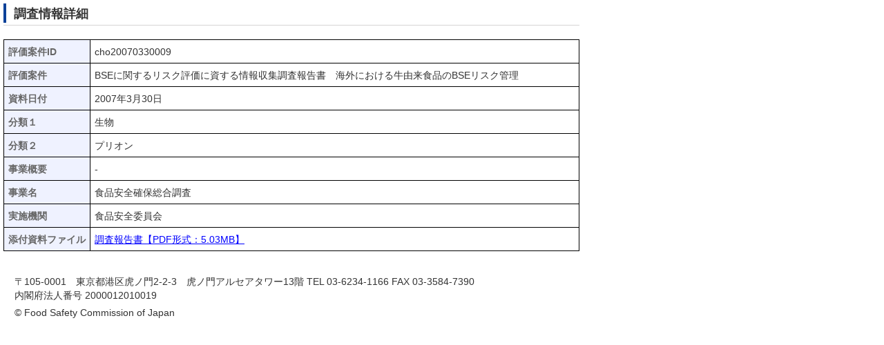

--- FILE ---
content_type: text/html;charset=UTF-8
request_url: https://www.fsc.go.jp/fsciis/survey/print/cho20070330009
body_size: 6426
content:
<!DOCTYPE html PUBLIC "-//W3C//DTD XHTML 1.0 Transitional//EN" "http://www.w3.org/TR/xhtml1/DTD/xhtml1-transitional.dtd">
<html xmlns="http://www.w3.org/1999/xhtml" lang="ja" xml:lang="ja">
    <head>
        <meta http-equiv="content-type" content="text/html; charset=UTF-8" />
        <meta http-equiv="Content-Style-Type" content="text/css" />
        <meta http-equiv="Pragma" content="no-cache" />
        <meta http-equiv="Cache-Control" content="no-cache" />
        <meta http-equiv="Expires" content="Thu, 01 Dec 1994 16:00:00 GMT" />
        <title>調査情報詳細</title>
        <script>
        /*<![CDATA[>*/
          (function(i,s,o,g,r,a,m){i['GoogleAnalyticsObject']=r;i[r]=i[r]||function(){
          (i[r].q=i[r].q||[]).push(arguments)},i[r].l=1*new Date();a=s.createElement(o),
          m=s.getElementsByTagName(o)[0];a.async=1;a.src=g;m.parentNode.insertBefore(a,m)
          })(window,document,'script','https://www.google-analytics.com/analytics.js','ga');
        
          ga('create', 'UA-75308921-1', 'auto');
        
          var dimensionValue = navigator.userAgent;
          ga('set', 'dimension1', dimensionValue);
          var dimensionValue2 = "10.0.113.138";
          ga('set', 'dimension2', dimensionValue2);
          ga('send', 'pageview');
          /*]]>*/
        </script>
		
		
		<script src="https://www.googletagmanager.com/gtag/js?id=G-HM3KR79S7B" async="async"></script>
		<script>
		  window.dataLayer = window.dataLayer || [];
		  function gtag(){dataLayer.push(arguments);}
		  gtag('js', new Date());

		  gtag('config', 'G-HM3KR79S7B');
		</script>
		
    
        <link rel="shortcut icon" href="/images/favicon.ico" />
        <link rel="stylesheet" href="/common/css/import.css" media="screen,print" />
        <link rel="stylesheet" href="/common/css/print.css" media="print" />
        <link rel="stylesheet" href="/common/css/fsc_import.css" media="screen,print" />
        <script type="text/javascript"  src="/common/js/jquery.min.js"></script>
        <script type="text/javascript" src="/common/js/common.js"></script>
        <script type="text/javascript" src="/common/js/fontsize.js"></script>
        <script type="text/javascript" src="/common/js/focusblockskip.js"></script>


    
        <link rel="stylesheet" href="/fsciis/css/main.css"/>
        <link rel="stylesheet" href="/fsciis/css/layout.css"/>
        <link rel="icon" href="/fsciis/images/favicon.ico" type="image/x-icon" />
        <link rel="shortcut icon" href="/fsciis/images/favicon.ico" type="image/x-icon" />
        <script src="/fsciis/js/script.js" type="text/javascript" ></script>
        <script src="/fsciis/js/prototype/prototype.js" type="text/javascript" ></script>
        <script src="/fsciis/js/application.js" type="text/javascript" ></script>
        <link rel="stylesheet" href="/fsciis/css/search.css" />
        <script src="/fsciis/js/search.js" type="text/javascript" ></script>
        <script src="/fsciis/js/retrieval.js" type="text/javascript" ></script>
        <script src="/fsciis/js/masterMain.js" type="text/javascript" ></script>
        <script src="/fsciis/js/mailMain.js" type="text/javascript"></script>
         <link rel="stylesheet" href="/fsciis/css/layout_print.css" />
    </head>
    
    <body id='allchar'>
        <div id="blockskip">
            <a style="display: none" href="#body">このページの本文へ移動</a>
        </div>
 

<!-- ********************************** start content ********************************** -->
        <div class="app-container" id="body">
            <div class="main-content">
                <div class="body">
                    <h1>調査情報詳細</h1>

                    
                    <div>
		<div class="dialog">
			<table class="app-table">
				<tbody>
					<tr class="prop">
						<td valign="top" class="name">評価案件ID</td>
						<td valign="top" class="value">cho20070330009</td>
					</tr>
					<tr class="prop">
						<td valign="top" class="name">評価案件</td>
						<td valign="top" class="value">BSEに関するリスク評価に資する情報収集調査報告書　海外における牛由来食品のBSEリスク管理</td>
					</tr>
					<tr class="prop">
						<td valign="top" class="name">資料日付</td>
						<td valign="top" class="value">2007年3月30日</td>
					</tr>
					
					
					<tr class="prop">
						<td valign="top" class="name">分類１</td>
						<td valign="top" class="value">生物</td>
					</tr>
					<tr class="prop">
						<td valign="top" class="name">分類２</td>
						<td valign="top" class="value">プリオン</td>
					</tr>
					<tr class="prop">
						<td valign="top" class="name">事業概要</td>
						<td valign="top" class="value">-</td>
					</tr>
					<tr class="prop">
						<td valign="top" class="name">事業名</td>
						<td valign="top" class="value">食品安全確保総合調査</td>
					</tr>
					<tr class="prop">
						<td valign="top" class="name">実施機関</td>
						<td valign="top" class="value">食品安全委員会</td>
					</tr>

					<tr class="prop">
						<td valign="top" class="name">添付資料ファイル</td>
							
						<td valign="top" class="value" >
							<ul class="attachedFile" >
								<li>
									<a 
									href="/fsciis/attachedFile/download?retrievalId&#61;cho20070330009&amp;fileId&#61;01-001" >調査報告書【PDF形式：5.03MB】</a>
									<br />
								</li>
							</ul>
						</td>
					</tr>
				</tbody>
			</table>
		</div>
	</div>
                </div>
            </div>
        </div>
        <div class="pageTop">
            <a style="display: none" href="#body">このページの先頭へ</a>
        </div>
<!-- ********************************** end content********************************** -->

        <div id="footerArea">
            <div>
		<div id="copyrightBlock">
			<!-- copyrightBlock Start -->
			<table border="0" cellspacing="0" cellpadding="0" dir="ltr" width="100%">
				<tbody>
					<tr>
						<td class="copyrightBlockFsc">
							<address>〒105-0001　東京都港区虎ノ門2-2-3　虎ノ門アルセアタワー13階 TEL 03-6234-1166 FAX 03-3584-7390</address>
							<p>内閣府法人番号 2000012010019</p>
							<p id="txt_copyright"> &copy; Food Safety Commission of Japan</p>
						</td>
					</tr>
				</tbody>
			</table>
		</div>
	</div>
        </div>
        
</body>
</html>

--- FILE ---
content_type: text/css
request_url: https://www.fsc.go.jp/common/css/import.css
body_size: 1041
content:
@charset "UTF-8";

/*
======== context ======================================

Last Updated:YYMMDD
Summary:基本用CSSの読み込み

- reset.css
- layout.css
- common.css
- parts.css
- clear.css
- ie.css
=======================================================
*/

@import "../css/reset.css"; /* デフォルト設定 CSS */
@import "../css/layout.css"; /* 基本レイアウト CSS */
@import "../css/common.css"; /* 各要素共通 CSS */
@import "../css/parts.css"; /* 各要素別デザイン CSS */
@import "../css/side.css"; /* 2カラム用side CSS */
@import "../css/english.css"; /* english CSS */

/*　各個別CSS */ 
/* @import "../css/minister.css";  大臣関連 CSS */
/* @import "../css/news.css";  ニュース CSS */
/* @import "../css/consumer.css";  消費者 CSS */
/* @import "../css/zei-cho.css";  税調 CSS */


--- FILE ---
content_type: text/css
request_url: https://www.fsc.go.jp/common/css/reset.css
body_size: 1001
content:
@charset "UTF-8";

/*
======== context ======================================

Last Updated:YYMMDD
Summary:ブラウザデフォルト設定の解除、基本設定

- reset
- font
- link
=======================================================
*/


/*-----------------------------------------------------
reset
-------------------------------------------------------*/
html, body {
	margin: 0;
	padding: 0;
	border: 0;
	color: #333333;
}

body {
	font-size: 86%;
	background: #DEE3DD;
	line-height: 1.5;
/*	font-family: "MS PGothic", "ＭＳ Ｐゴシック", "Hiragino Kaku Gothic Pro W3", "ヒラギノ角ゴ Pro W3", sans-serif;*/
	font-family: sans-serif;
	margin: 0 12px;
}

img {
	border: 0;
	vertical-align: bottom;
}

h1, h2, h3, h4, h5, h6, p, ul, ol, dl {
	margin: 0;
	padding: 0;
	font-size: 1em;
}

address { 
	font-style: normal;
}

em {
	font-style: normal;
	font-weight: bold;
}

input,textarea {
	font-size: 1em;
}

ul {
	list-style-type: none;
}

table {

}

fieldset {
	border: 0;
}

sup {
	vertical-align: .5em;
}


/*-----------------------------------------------------
link
-------------------------------------------------------*/
a { color: #0B4199; text-decoration: underline;}
a:link {color: #0B4199; text-decoration: underline;}
a:visited {color: #800080; text-decoration: underline;}
a:hover {color: #0B4199; text-decoration: underline;}
a:active {color: #0B4199; text-decoration: underline;}


/*-----------------------------------------------------
調査用仮対応
-------------------------------------------------------*/
em.Italic {
    font-family: "MS PGothic", "ＭＳ Ｐゴシック", "Hiragino Kaku Gothic Pro W3", "ヒラギノ角ゴ Pro W3", system-ui;
    font-style: italic;
}
/* 2023/03/30 イタリック体と太字を区別するための対応 */
span.Italic {
    font-family: "MS PGothic", "ＭＳ Ｐゴシック", "Hiragino Kaku Gothic Pro W3", "ヒラギノ角ゴ Pro W3", system-ui;
    font-style: italic;
}


--- FILE ---
content_type: text/css
request_url: https://www.fsc.go.jp/common/css/fsc_custom.css
body_size: 1077
content:
@charset "UTF-8";

/*
======== context ======================================

Last Updated:YYMMDD
Summary:FSCホームページ向け設定

* 内閣府テンプレートからの追加・変更分

- text-align
- vertical-align
- color
- nowrap
=======================================================
*/

/*-----------------------------------------------------
#copyrightBlock customized for FSC
-------------------------------------------------------*/
.copyrightBlockFsc {
	text-align: left;
}

.btn_map {
	vertical-align: top;
	text-align: right;
}

/*-----------------------------------------------------
#footerArea customized for FSC
-------------------------------------------------------*/
#footerNavBlockFsc {
	text-align: right;
	background: url("../img/bg_footer_fsc.gif") repeat-x bottom #0B4199;
	padding : 10px 0 10px 0;
	margin-bottom : 10px;
	zoom:1;
	width:100%;
}

#footerNavBlockFsc ul {
	list-style-type: none;
}

#footerNavBlockFsc ul#list_footerNav li {
	display : inline;
	background-image : url("../img/bullet_fnav_fsc.gif");
	background-repeat : no-repeat;
	background-position: left center;
	padding-left : 20px;
	padding-right : 8px;	
}

#footerNavBlockFsc a {
	color : #000099;
}


/*-----------------------------------------------------
#With scroll
-------------------------------------------------------*/
@media screen {
    .scrollable {
      overflow: scroll;
      height: 300px;
    }
}

/*-----------------------------------------------------
#With scroll
-------------------------------------------------------*/
.valignBottom {
	vertical-align: bottom;
}

/*-----------------------------------------------------
#extened color support for FSC
-------------------------------------------------------*/
.textBlack {
	color: #000000;
}

.textFscBlue {
	color: #000099; /* <- #003399 <- #0B4199 */
}

.textFscGreen {
    color: #99CC00; /* <- #87D213 */
}

.textAnzenGreen {
    color: #006600; /* <- #336600 <- #2D5311 */
}

/*-----------------------------------------------------
#font weight support for FSC
-------------------------------------------------------*/
.textLight {
    font-weight: lighter;
}

.textBold {
    font-weight: bolder;
}

/*-----------------------------------------------------
# nowrap support for FSC
-------------------------------------------------------*/
.nowrap {
    white-space: nowrap;
}


--- FILE ---
content_type: application/javascript
request_url: https://www.fsc.go.jp/fsciis/js/mailMain.js
body_size: 699
content:
//配信先一覧、配信履歴一覧に使われるJSです

//jQuery(document).ready(function() {
//	jQuery('#deliveryTypeId, #pageSize').on('change', function() {
//		jQuery('#flag').val("1");
//		this.form.submit();
//	});
//});
jQuery(document).on('change','#deliveryTypeId, #pageSize',function(){
	jQuery('#flag').val("1");
	this.form.submit();
});

function onClickEmail(){
	if(jQuery('#sort').val() == "email"){
		if(jQuery('#order').val() == "ASC"){
			jQuery('#order').val("DESC");
		} else {
			jQuery('#order').val("ASC");
		}
	}else{
		jQuery('#order').val("ASC");
		jQuery('#sort').val("email");
	}
	jQuery('#flag').val("2");
	jQuery('#listGetForm').submit();
}
function onClickDissolve(){
	if(jQuery('#sort').val() == "dissolve"){
		if(jQuery('#order').val() == "ASC"){
			jQuery('#order').val("DESC");
		} else {
			jQuery('#order').val("ASC");
		}
	}else{
		jQuery('#order').val("ASC");
		jQuery('#sort').val("dissolve");
	}
	jQuery('#flag').val("2");
	jQuery('#listGetForm').submit();
}
function onClickDateCreated(){
	if(jQuery('#sort').val() == "dateCreated"){
		if(jQuery('#order').val() == "ASC"){
			jQuery('#order').val("DESC");
		} else {
			jQuery('#order').val("ASC");
		}
	}else{
		jQuery('#order').val("ASC");
		jQuery('#sort').val("dateCreated");
	}
	jQuery('#flag').val("2");
	jQuery('#listGetForm').submit();
}

function onClickSubject(){
	if(jQuery('#sort').val() == "subject"){
		if(jQuery('#order').val() == "ASC"){
			jQuery('#order').val("DESC");
		} else {
			jQuery('#order').val("ASC");
		}
	}else{
		jQuery('#order').val("ASC");
		jQuery('#sort').val("subject");
	}
	jQuery('#flag').val("2");
	jQuery('#listGetForm').submit();
}
function onClickDateStarted(){
	if(jQuery('#sort').val() == "dateStarted"){
		if(jQuery('#order').val() == "ASC"){
			jQuery('#order').val("DESC");
		} else {
			jQuery('#order').val("ASC");
		}
	}else{
		jQuery('#order').val("ASC");
		jQuery('#sort').val("dateStarted");
	}
	jQuery('#flag').val("2");
	jQuery('#listGetForm').submit();
}
function onClickDateEnded(){
	if(jQuery('#sort').val() == "dateEnded"){
		if(jQuery('#order').val() == "ASC"){
			jQuery('#order').val("DESC");
		} else {
			jQuery('#order').val("ASC");
		}
	}else{
		jQuery('#order').val("ASC");
		jQuery('#sort').val("dateEnded");
	}
	jQuery('#flag').val("2");
	jQuery('#listGetForm').submit();
}
function onClickDeliveredCount(){
	if(jQuery('#sort').val() == "deliveredCount"){
		if(jQuery('#order').val() == "ASC"){
			jQuery('#order').val("DESC");
		} else {
			jQuery('#order').val("ASC");
		}
	}else{
		jQuery('#order').val("ASC");
		jQuery('#sort').val("deliveredCount");
	}
	jQuery('#flag').val("2");
	jQuery('#listGetForm').submit();
}
